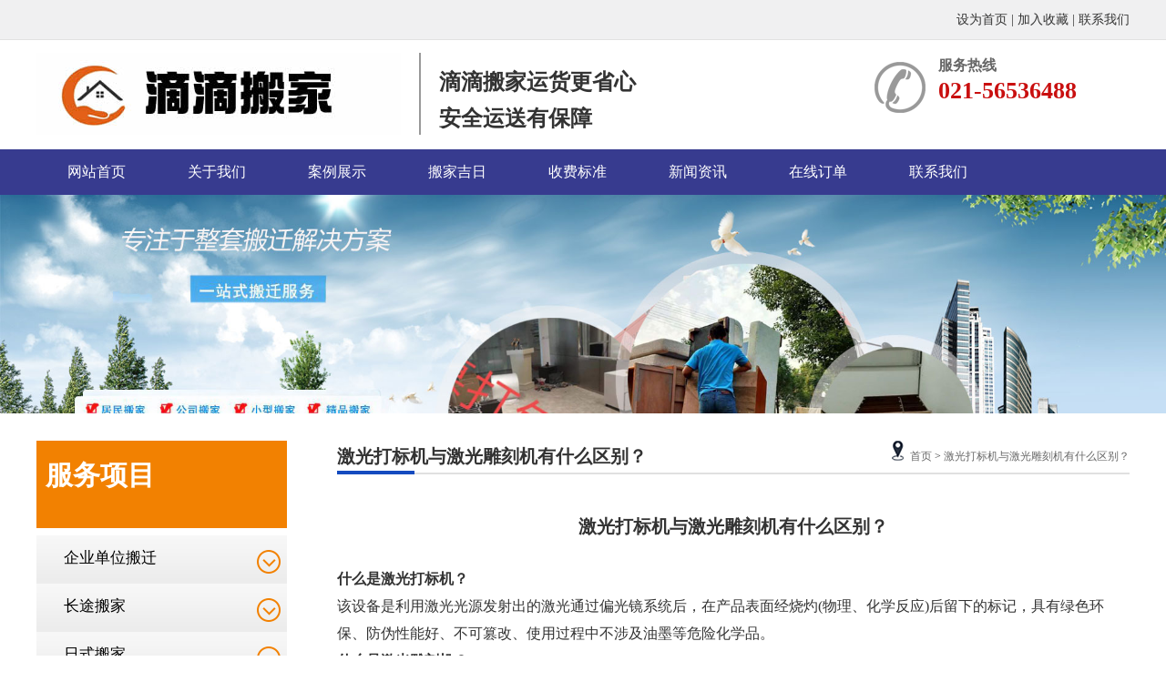

--- FILE ---
content_type: text/html; charset=UTF-8
request_url: http://www.xinpu555.com/news/202111171943208050.html
body_size: 3250
content:
<!doctype html>
<html>

	<head>
		<meta charset="utf-8">
		
<title>激光打标机与激光雕刻机有什么区别？ - 上海滴滴搬家公司</title>
<meta http-equiv="Content-Type" content="text/html; charset=utf-8" />
<meta http-equiv="windows-Target" content="_top" />
<script language="javascript" type="text/javascript" src="http://images.w6800.com/js/common.js"></script>
<script language="javascript" type="text/javascript" src="http://api.map.baidu.com/api?v=1.3"></script>
<meta name="mobile-agent" content="format=xhtml;url=http://m.xinpu555.com/" />
<link href="http://m.xinpu555.com/" rel="alternate" media="only screen and (max-width: 1000px)" />
<meta http-equiv="Cache-Control" content="no-transform">
		
		<link rel="stylesheet" type="text/css" href="/tpl/theme95/css/style2.css">
		<script charset="utf-8" src="/tpl/theme95/js/jquery.js"></script>
		<script type="text/javascript" src="/tpl/theme95/js/js.js"></script>

	</head>

	<body>
		<div class="top">
			<div class="w1000 clearfix">
				<div class="left"><br/></div>
				<div class="right">
					<a href="#" onclick="this.style.behavior='url(#default#homepage)';this.setHomePage('http://');" target="_blank">设为首页 </a> |
					<a href="javascript:void(0)" onclick="AddFavorite('http://www.xinpu555.com','上海滴滴搬家公司')">加入收藏</a> |
					<a href="/contact.html" target="_blank">联系我们</a>
				</div>
			</div>
		</div>
		<div class="header">
			<div class="logo clearfix">
				<div class="left"><img src="http://images.w6800.com/7/0/3/5/70352895-8503-c242-6dd1-b26ef0fa7e6b.jpg" alt="上海滴滴搬家公司" width="400" height="90"></div>
				<div class="logo_title">
					<h2>
					                        滴滴搬家运货更省心
                    					</h2>
					<h2>
					                            安全运送有保障
                    					</h2>
				</div>
				<div class="tel">
					<dl>服务热线</dl>
					<dd>
                                            021-56536488
                                        </dd>
				</div>
			</div>
		</div>
		<div class="menus">
			<ul>

				<li>
					<a href="/" target="_blank">网站首页</a>
					<dl>
					</dl>
				</li>
								<li>
					<a href="/about.html" target="_blank">关于我们</a>
					<dl>
					</dl>
				</li>
								<li>
					<a href="/shilizhanshi.html" target="_blank">案例展示</a>
					<dl>
					</dl>
				</li>
								<li>
					<a href="/cpzs.html" target="_blank">搬家吉日</a>
					<dl>
					</dl>
				</li>
								<li>
					<a href="/201609190939102642.html" target="_blank">收费标准</a>
					<dl>
					</dl>
				</li>
								<li>
					<a href="/news.html" target="_blank">新闻资讯</a>
					<dl>
					</dl>
				</li>
								<li>
					<a href="/guestbook.html" target="_blank">在线订单</a>
					<dl>
					</dl>
				</li>
								<li>
					<a href="/contact.html" target="_blank">联系我们</a>
					<dl>
					</dl>
				</li>
								
			</ul>
		</div>		<div class="nybanner"><img src="http://images.w6800.com/e/7/b/2/e7b231f3-ae97-eb1f-aea8-790adb7cedc6.jpg"  alt="列表页广告" /></div>
		<div class="submian w clearfix">
			<div class="subleft fl">
				<div class="left1">
					<div class="on1">
						<strong>服务项目</strong>
						<small></small>
					</div>
					<div class="TabTitle2">
						<ul class="expmenu">
                        								<li>
								<div class="header1"><span class="arrow up"></span>
									<a href="/fwbj/202509181610418498.html" title="企业单位搬迁">企业单位搬迁</a>
								</div>
							</li>
                            							<li>
								<div class="header1"><span class="arrow up"></span>
									<a href="/fwbj/202509181612401692.html" title="长途搬家">长途搬家</a>
								</div>
							</li>
                            							<li>
								<div class="header1"><span class="arrow up"></span>
									<a href="/fwbj/202509181613155590.html" title="日式搬家">日式搬家</a>
								</div>
							</li>
                            							<li>
								<div class="header1"><span class="arrow up"></span>
									<a href="/fwbj/202509181604235847.html" title="仓库厂房搬迁">仓库厂房搬迁</a>
								</div>
							</li>
                            							<li>
								<div class="header1"><span class="arrow up"></span>
									<a href="/fwbj/202509181603256444.html" title="小件货物搬运">小件货物搬运</a>
								</div>
							</li>
                            							<li>
								<div class="header1"><span class="arrow up"></span>
									<a href="/fwbj/202509181602499980.html" title="居民个人搬家">居民个人搬家</a>
								</div>
							</li>
                            							
						</ul>
					</div>
					<div class="leftnews">
						<div class="titlele">
							<span><i></i><b>联系方式</b></span>
							<a class="more fr" href="/contact/">more +</a>
						</div>
						<div class="leftnewscomt">
							<p>
																手机:021-56536488 <br>
                                 </p>
						</div>
					</div>
				</div>
			</div>
			<div class="subright fr">
				<div class="title">
					<span class="fl">激光打标机与激光雕刻机有什么区别？</span>
					<div class="sitepath fr">
						<a href="/">首页</a> &gt;
						<a href="#">激光打标机与激光雕刻机有什么区别？</a>
					</div><s></s>
				</div>
				<div class="produtlist">
					<div class="conBox">
						<div class="ArticleTencont">
							<h1 class="photoShowTitle">激光打标机与激光雕刻机有什么区别？</h1>
							<!--<em>发布者：kefu<span>发布日期：2017-10-31</span></em>-->
							<div class="ProDes">
								<p><h3 data-diagnose-id="5d1bd2fa7196400346946cbc884f90ac"><span style="font-size:16px;">什么是激光打标机？</span></h3><div class="_1T4GB1ESohOqTGNmwCAcuf "><p><span style="font-size:16px;">该设备是利用激光光源发射出的激光通过偏光镜系统后，在产品表面经烧灼(物理、化学反应)后留下的标记，具有绿色环保、防伪性能好、不可篡改、使用过程中不涉及油墨等危险化学品。</span></p></div><div class="_1T4GB1ESohOqTGNmwCAcuf "><h3 data-diagnose-id="e17ddfae3215bdfd99c45a94c5749e8b"><span style="font-size:16px;">什么是激光雕刻机？</span></h3></div><div class="_1T4GB1ESohOqTGNmwCAcuf "><p data-from-paste="1"><span style="font-size:16px;">激光雕刻机则是使用激光的热能对材料进行雕刻，激光雕刻机内的激光器是其核心所在。一般认为，激光雕刻机的应用范围比较广，而且雕刻精度较高，雕刻速度也比较快。与传统的手工雕刻方法相比，激光雕刻也能使雕刻效果非常细腻，不亚于手工雕刻的工艺水平。正是因为激光雕刻机有这么多优点，激光雕刻机的应用逐渐取代了传统的雕刻设备和方法。成为主要的雕刻设备。</span></p></div><div class="_1T4GB1ESohOqTGNmwCAcuf "><h3 data-diagnose-id="950b1d2934c407db360bfb3678d6eec7"><span style="font-size:16px;">激光打标机与激光雕刻机的打印深度区别：</span></h3></div><div class="_1T4GB1ESohOqTGNmwCAcuf "><p data-from-paste="1"><span style="font-size:16px;">通常激光打标机打印深度不超过5mm，而激光光速值在10W到100W之间，激光雕刻机一般印刷深度也不一样，激光雕刻机一般雕刻深度不超过5mm。激光的功率范围为25W至150W。雕材的深度也由0.1毫米至80毫米不等，雕刻深度要视具体材质而定。一般木制品，海绵，亚克力等材料雕刻深度比较深。而激光打标机一般的打印深度都是小于5mm的，激光率也就在10W至100W之间。</span></p><p><br /></p></div></p>
								<p class="title-text" style="margin: 0px; padding: 0px; font-size: 18px; font-weight: 400;"><br/></p>
							</div>
							
						</div>
					</div>
				</div>
			</div>
		</div>
		<div class="bott">
			<div class="w1000">
				<div class="footm clearfix">
					<ul class="clearfix">
						<li>
							<a href="/" target="_blank">网站首页</a>
						</li>
						                            <li>
                                <a href="/about.html" target="_blank">关于我们</a>
                            </li>
                                                    <li>
                                <a href="/shilizhanshi.html" target="_blank">案例展示</a>
                            </li>
                                                    <li>
                                <a href="/cpzs.html" target="_blank">搬家吉日</a>
                            </li>
                                                    <li>
                                <a href="/201609190939102642.html" target="_blank">收费标准</a>
                            </li>
                                                    <li>
                                <a href="/news.html" target="_blank">新闻资讯</a>
                            </li>
                                                    <li>
                                <a href="/guestbook.html" target="_blank">在线订单</a>
                            </li>
                                                    <li>
                                <a href="/contact.html" target="_blank">联系我们</a>
                            </li>
                        						
					</ul>
				</div>
				<div class="bottom_logo" style="font-size: 18px;">上海滴滴搬家公司</div>
				<div class="footcr">
													手机:021-56536488 <br>
                                					<p>		<span xmlns="http://www.w3.org/1999/xhtml" style="font-family: Verdana,Arial,Helvetica,sans-serif;">©2026 上海滴滴搬家公司&nbsp;&nbsp;技术支持:<a target="_blank" title="网站优化" href="http://www.bjseo.com">网站优化</a>&nbsp;&nbsp;访问量:949540&nbsp;&nbsp;<a target="_blank" href="http://www.xinpu555.com/manager" rel="nofollow">网站管理</a>&nbsp;&nbsp;<a title="移动版" href="http://m.xinpu555.com">移动版</a></span></p>
				</div>
				<div class="molibe">
					<img src="http://images.w6800.com/3/b/0/2/3b0270df-269d-9dd2-52b5-a57af93cd920.jpg" alt="二维码" width="100" height="100">
					<p>公众微信</p>
				</div>
			</div>

		</div>
	</body>

</html>

--- FILE ---
content_type: application/javascript
request_url: http://images.w6800.com/js/common.js
body_size: 669
content:
function AddFavorite(sURL, sTitle)  
{  
   try  
   {  
       window.external.addFavorite(sURL, sTitle);  
   }  
   catch (e)  
   {  
       try  
       {  
           window.sidebar.addPanel(sTitle, sURL, "");  
       }  
       catch (e)  
       {  
           alert("加入收藏失败，请使用Ctrl+D进行添加");  
       }  
   }  
} 


function setHomePageAuto(obj,vrl) {
    try{
        obj.style.behavior='url(#default#homepage)';obj.setHomePage(vrl);
    }
    catch(e){
        if(window.netscape) {
                try {
                     netscape.security.PrivilegeManager.enablePrivilege("UniversalXPConnect");
                }
                catch(e){
                        alert("此操作被浏览器拒绝！\n请在浏览器地址栏输入“about:config”并回车\n然后将 [signed.applets.codebase_principal_support]的值设置为'true',双击即可。");
                }
                var prefs = Components.classes['@mozilla.org/preferences-service;1'].getService(Components.interfaces.nsIPrefBranch);
                prefs.setCharPref('browser.startup.homepage',vrl);
         }
    }
}

--- FILE ---
content_type: application/javascript
request_url: http://www.xinpu555.com/tpl/theme95/js/js.js
body_size: 449
content:
//判断不同操作平台跳转不同页面
function fBrowserRedirect(ismobile,url){
	if(ismobile){
		var sUserAgent = navigator.userAgent.toLowerCase();
		var devices = new Array();
		devices['android'] = "android";
		devices['iphone'] = "(iphone|ipod|ipad)";
		devices['windowsphone'] = "windows phone";
		devices['generic'] = "(avantgo|blazer|elaine|hiptop|palm|plucker|xiino|blackberry|kindle|mobile|mmp|midp|pocket|psp|symbian|smartphone|treo|up.browser|up.link|vodafone|wap|opera mini|ucweb)";
		var re,b
		for (var key in devices)
		{
			re = eval("/"+devices[key]+"/");
			b = re.test(sUserAgent);
			if (b)
			{
				break;
			}
		}
		if (b)
		{
			location.href = url;
		}
	}
}